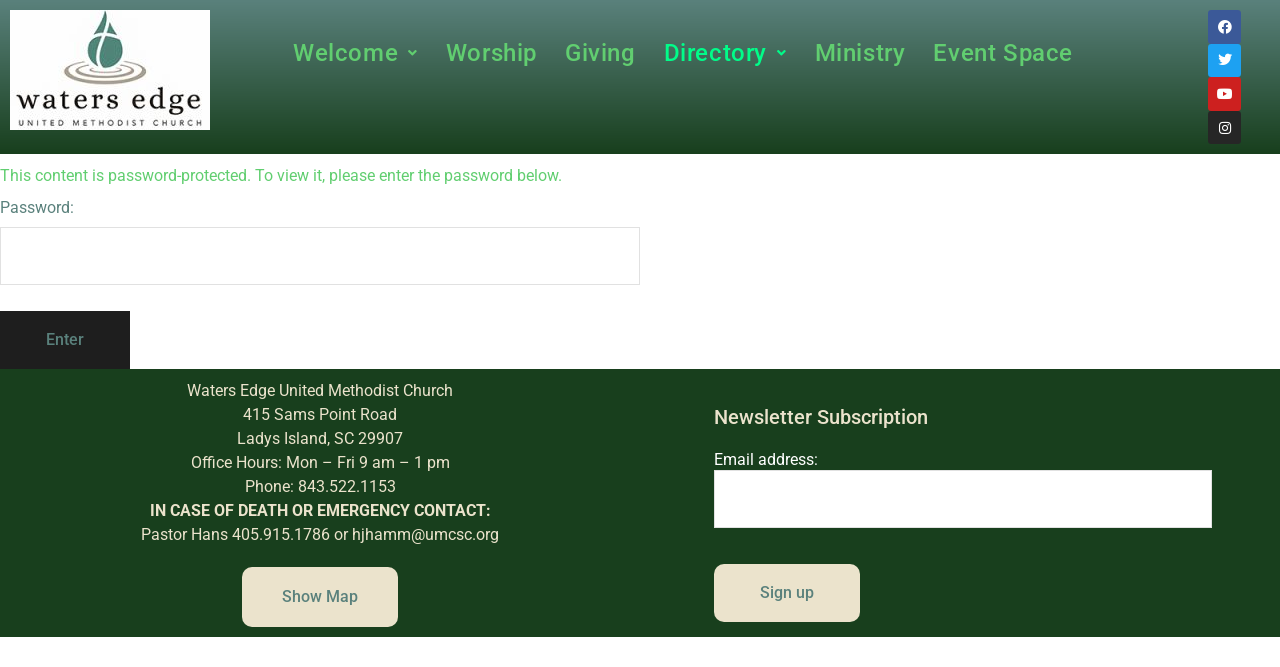

--- FILE ---
content_type: text/css
request_url: https://weumc.net/wp-content/uploads/elementor/css/post-30.css?ver=1769102448
body_size: 448
content:
.elementor-kit-30{--e-global-color-primary:#5A817C;--e-global-color-secondary:#EBE3CC;--e-global-color-text:#7A7A7A;--e-global-color-accent:#61CE70;--e-global-color-1cca035:#C1EACF;--e-global-color-afe62fb:#000000;--e-global-color-8e18184:#FFFFFF;--e-global-color-bbda065:#DFE714;--e-global-typography-primary-font-family:"Roboto";--e-global-typography-primary-font-size:24px;--e-global-typography-primary-font-weight:500;--e-global-typography-primary-letter-spacing:0.6px;--e-global-typography-secondary-font-family:"Roboto";--e-global-typography-secondary-font-size:18px;--e-global-typography-secondary-font-weight:400;--e-global-typography-text-font-family:"Roboto";--e-global-typography-text-font-size:16px;--e-global-typography-text-font-weight:400;--e-global-typography-accent-font-family:"Roboto";--e-global-typography-accent-font-size:16px;--e-global-typography-accent-font-weight:500;--e-global-typography-accent-font-style:italic;color:var( --e-global-color-accent );font-family:var( --e-global-typography-text-font-family ), Sans-serif;font-size:var( --e-global-typography-text-font-size );font-weight:var( --e-global-typography-text-font-weight );}.elementor-kit-30 p{margin-block-end:0px;}.elementor-kit-30 a{color:var( --e-global-color-secondary );}.elementor-kit-30 a:hover{font-style:italic;}.elementor-kit-30 h1{color:var( --e-global-color-primary );}.elementor-kit-30 h2{color:var( --e-global-color-primary );}.elementor-kit-30 h3{color:var( --e-global-color-primary );}.elementor-kit-30 h4{color:var( --e-global-color-primary );}.elementor-kit-30 h5{color:var( --e-global-color-secondary );}.elementor-kit-30 h6{color:var( --e-global-color-primary );}.elementor-kit-30 button,.elementor-kit-30 input[type="button"],.elementor-kit-30 input[type="submit"],.elementor-kit-30 .elementor-button{color:var( --e-global-color-primary );}.elementor-kit-30 label{color:var( --e-global-color-primary );font-family:var( --e-global-typography-text-font-family ), Sans-serif;font-size:var( --e-global-typography-text-font-size );font-weight:var( --e-global-typography-text-font-weight );}.elementor-kit-30 input:not([type="button"]):not([type="submit"]),.elementor-kit-30 textarea,.elementor-kit-30 .elementor-field-textual{font-family:var( --e-global-typography-text-font-family ), Sans-serif;font-size:var( --e-global-typography-text-font-size );font-weight:var( --e-global-typography-text-font-weight );color:var( --e-global-color-primary );accent-color:var( --e-global-color-accent );background-color:var( --e-global-color-8e18184 );}.elementor-section.elementor-section-boxed > .elementor-container{max-width:1140px;}.e-con{--container-max-width:1140px;}.elementor-widget:not(:last-child){margin-block-end:20px;}.elementor-element{--widgets-spacing:20px 20px;--widgets-spacing-row:20px;--widgets-spacing-column:20px;}{}h1.entry-title{display:var(--page-title-display);}.elementor-lightbox{--lightbox-header-icons-size:0px;}@media(max-width:1024px){.elementor-kit-30{font-size:var( --e-global-typography-text-font-size );}.elementor-kit-30 label{font-size:var( --e-global-typography-text-font-size );}.elementor-kit-30 input:not([type="button"]):not([type="submit"]),.elementor-kit-30 textarea,.elementor-kit-30 .elementor-field-textual{font-size:var( --e-global-typography-text-font-size );}.elementor-section.elementor-section-boxed > .elementor-container{max-width:1024px;}.e-con{--container-max-width:1024px;}}@media(max-width:767px){.elementor-kit-30{font-size:var( --e-global-typography-text-font-size );}.elementor-kit-30 label{font-size:var( --e-global-typography-text-font-size );}.elementor-kit-30 input:not([type="button"]):not([type="submit"]),.elementor-kit-30 textarea,.elementor-kit-30 .elementor-field-textual{font-size:var( --e-global-typography-text-font-size );}.elementor-section.elementor-section-boxed > .elementor-container{max-width:767px;}.e-con{--container-max-width:767px;}}

--- FILE ---
content_type: text/css
request_url: https://weumc.net/wp-content/uploads/elementor/css/post-223.css?ver=1769102781
body_size: 58
content:
.elementor-223 .elementor-element.elementor-element-43e9868:not(.elementor-motion-effects-element-type-background), .elementor-223 .elementor-element.elementor-element-43e9868 > .elementor-motion-effects-container > .elementor-motion-effects-layer{background-color:var( --e-global-color-secondary );}.elementor-223 .elementor-element.elementor-element-43e9868{transition:background 0.3s, border 0.3s, border-radius 0.3s, box-shadow 0.3s;}.elementor-223 .elementor-element.elementor-element-43e9868 > .elementor-background-overlay{transition:background 0.3s, border-radius 0.3s, opacity 0.3s;}.elementor-223 .elementor-element.elementor-element-91a0a67:not(.elementor-motion-effects-element-type-background) > .elementor-widget-wrap, .elementor-223 .elementor-element.elementor-element-91a0a67 > .elementor-widget-wrap > .elementor-motion-effects-container > .elementor-motion-effects-layer{background-color:var( --e-global-color-secondary );}.elementor-223 .elementor-element.elementor-element-91a0a67 > .elementor-element-populated{transition:background 0.3s, border 0.3s, border-radius 0.3s, box-shadow 0.3s;}.elementor-223 .elementor-element.elementor-element-91a0a67 > .elementor-element-populated > .elementor-background-overlay{transition:background 0.3s, border-radius 0.3s, opacity 0.3s;}.elementor-223 .elementor-element.elementor-element-24e1ee3 .elementor-button{background-color:var( --e-global-color-primary );fill:var( --e-global-color-8e18184 );color:var( --e-global-color-8e18184 );}.elementor-223 .elementor-element.elementor-element-50ba96d{--spacer-size:50px;}

--- FILE ---
content_type: text/css
request_url: https://weumc.net/wp-content/uploads/elementor/css/post-53.css?ver=1769102448
body_size: 1404
content:
.elementor-53 .elementor-element.elementor-element-b7e7a22:not(.elementor-motion-effects-element-type-background), .elementor-53 .elementor-element.elementor-element-b7e7a22 > .elementor-motion-effects-container > .elementor-motion-effects-layer{background-color:transparent;background-image:linear-gradient(180deg, var( --e-global-color-primary ) 0%, #183F1D 100%);}.elementor-53 .elementor-element.elementor-element-b7e7a22{transition:background 0.3s, border 0.3s, border-radius 0.3s, box-shadow 0.3s;}.elementor-53 .elementor-element.elementor-element-b7e7a22 > .elementor-background-overlay{transition:background 0.3s, border-radius 0.3s, opacity 0.3s;}.elementor-53 .elementor-element.elementor-element-8840ea0 > .elementor-element-populated{color:var( --e-global-color-afe62fb );text-align:start;}.elementor-53 .elementor-element.elementor-element-8840ea0 .elementor-element-populated a{color:var( --e-global-color-accent );}.elementor-53 .elementor-element.elementor-element-8840ea0 .elementor-element-populated a:hover{color:var( --e-global-color-8e18184 );}.elementor-53 .elementor-element.elementor-element-ea6597e .menu-item a.hfe-menu-item{padding-left:0px;padding-right:0px;}.elementor-53 .elementor-element.elementor-element-ea6597e .menu-item a.hfe-sub-menu-item{padding-left:calc( 0px + 20px );padding-right:0px;}.elementor-53 .elementor-element.elementor-element-ea6597e .hfe-nav-menu__layout-vertical .menu-item ul ul a.hfe-sub-menu-item{padding-left:calc( 0px + 40px );padding-right:0px;}.elementor-53 .elementor-element.elementor-element-ea6597e .hfe-nav-menu__layout-vertical .menu-item ul ul ul a.hfe-sub-menu-item{padding-left:calc( 0px + 60px );padding-right:0px;}.elementor-53 .elementor-element.elementor-element-ea6597e .hfe-nav-menu__layout-vertical .menu-item ul ul ul ul a.hfe-sub-menu-item{padding-left:calc( 0px + 80px );padding-right:0px;}.elementor-53 .elementor-element.elementor-element-ea6597e .menu-item a.hfe-menu-item, .elementor-53 .elementor-element.elementor-element-ea6597e .menu-item a.hfe-sub-menu-item{padding-top:14px;padding-bottom:14px;}body:not(.rtl) .elementor-53 .elementor-element.elementor-element-ea6597e .hfe-nav-menu__layout-horizontal .hfe-nav-menu > li.menu-item:not(:last-child){margin-right:28px;}body.rtl .elementor-53 .elementor-element.elementor-element-ea6597e .hfe-nav-menu__layout-horizontal .hfe-nav-menu > li.menu-item:not(:last-child){margin-left:28px;}.elementor-53 .elementor-element.elementor-element-ea6597e nav:not(.hfe-nav-menu__layout-horizontal) .hfe-nav-menu > li.menu-item:not(:last-child){margin-bottom:28px;}body:not(.rtl) .elementor-53 .elementor-element.elementor-element-ea6597e .hfe-nav-menu__layout-horizontal .hfe-nav-menu > li.menu-item{margin-bottom:0px;}.elementor-53 .elementor-element.elementor-element-ea6597e ul.sub-menu{width:220px;}.elementor-53 .elementor-element.elementor-element-ea6597e .sub-menu a.hfe-sub-menu-item,
						 .elementor-53 .elementor-element.elementor-element-ea6597e nav.hfe-dropdown li a.hfe-menu-item,
						 .elementor-53 .elementor-element.elementor-element-ea6597e nav.hfe-dropdown li a.hfe-sub-menu-item,
						 .elementor-53 .elementor-element.elementor-element-ea6597e nav.hfe-dropdown-expandible li a.hfe-menu-item,
						 .elementor-53 .elementor-element.elementor-element-ea6597e nav.hfe-dropdown-expandible li a.hfe-sub-menu-item{padding-top:15px;padding-bottom:15px;}.elementor-53 .elementor-element.elementor-element-ea6597e .hfe-nav-menu-icon{border-radius:0px;}.elementor-53 .elementor-element.elementor-element-ea6597e{width:var( --container-widget-width, 96.288% );max-width:96.288%;--container-widget-width:96.288%;--container-widget-flex-grow:0;align-self:center;}.elementor-53 .elementor-element.elementor-element-ea6597e > .elementor-widget-container{margin:17px 0px 0px 0px;}.elementor-53 .elementor-element.elementor-element-ea6597e .hfe-nav-menu__toggle{margin:0 auto;}.elementor-53 .elementor-element.elementor-element-ea6597e a.hfe-menu-item, .elementor-53 .elementor-element.elementor-element-ea6597e a.hfe-sub-menu-item{font-family:var( --e-global-typography-primary-font-family ), Sans-serif;font-size:var( --e-global-typography-primary-font-size );font-weight:var( --e-global-typography-primary-font-weight );letter-spacing:var( --e-global-typography-primary-letter-spacing );}.elementor-53 .elementor-element.elementor-element-ea6597e .menu-item a.hfe-menu-item:hover,
								.elementor-53 .elementor-element.elementor-element-ea6597e .sub-menu a.hfe-sub-menu-item:hover,
								.elementor-53 .elementor-element.elementor-element-ea6597e .menu-item.current-menu-item a.hfe-menu-item,
								.elementor-53 .elementor-element.elementor-element-ea6597e .menu-item a.hfe-menu-item.highlighted,
								.elementor-53 .elementor-element.elementor-element-ea6597e .menu-item a.hfe-menu-item:focus{color:var( --e-global-color-1cca035 );}.elementor-53 .elementor-element.elementor-element-ea6597e .menu-item.current-menu-item a.hfe-menu-item,
								.elementor-53 .elementor-element.elementor-element-ea6597e .menu-item.current-menu-ancestor a.hfe-menu-item{color:#01FC89;}.elementor-53 .elementor-element.elementor-element-ea6597e .sub-menu a.hfe-sub-menu-item,
								.elementor-53 .elementor-element.elementor-element-ea6597e .elementor-menu-toggle,
								.elementor-53 .elementor-element.elementor-element-ea6597e nav.hfe-dropdown li a.hfe-menu-item,
								.elementor-53 .elementor-element.elementor-element-ea6597e nav.hfe-dropdown li a.hfe-sub-menu-item,
								.elementor-53 .elementor-element.elementor-element-ea6597e nav.hfe-dropdown-expandible li a.hfe-menu-item,
								.elementor-53 .elementor-element.elementor-element-ea6597e nav.hfe-dropdown-expandible li a.hfe-sub-menu-item{color:var( --e-global-color-primary );}.elementor-53 .elementor-element.elementor-element-ea6597e .sub-menu,
								.elementor-53 .elementor-element.elementor-element-ea6597e nav.hfe-dropdown,
								.elementor-53 .elementor-element.elementor-element-ea6597e nav.hfe-dropdown-expandible,
								.elementor-53 .elementor-element.elementor-element-ea6597e nav.hfe-dropdown .menu-item a.hfe-menu-item,
								.elementor-53 .elementor-element.elementor-element-ea6597e nav.hfe-dropdown .menu-item a.hfe-sub-menu-item{background-color:var( --e-global-color-1cca035 );}.elementor-53 .elementor-element.elementor-element-ea6597e .sub-menu a.hfe-sub-menu-item:hover,
								.elementor-53 .elementor-element.elementor-element-ea6597e .elementor-menu-toggle:hover,
								.elementor-53 .elementor-element.elementor-element-ea6597e nav.hfe-dropdown li a.hfe-menu-item:hover,
								.elementor-53 .elementor-element.elementor-element-ea6597e nav.hfe-dropdown li a.hfe-sub-menu-item:hover,
								.elementor-53 .elementor-element.elementor-element-ea6597e nav.hfe-dropdown-expandible li a.hfe-menu-item:hover,
								.elementor-53 .elementor-element.elementor-element-ea6597e nav.hfe-dropdown-expandible li a.hfe-sub-menu-item:hover{color:var( --e-global-color-afe62fb );}.elementor-53 .elementor-element.elementor-element-ea6597e .sub-menu a.hfe-sub-menu-item:hover,
								.elementor-53 .elementor-element.elementor-element-ea6597e nav.hfe-dropdown li a.hfe-menu-item:hover,
								.elementor-53 .elementor-element.elementor-element-ea6597e nav.hfe-dropdown li a.hfe-sub-menu-item:hover,
								.elementor-53 .elementor-element.elementor-element-ea6597e nav.hfe-dropdown-expandible li a.hfe-menu-item:hover,
								.elementor-53 .elementor-element.elementor-element-ea6597e nav.hfe-dropdown-expandible li a.hfe-sub-menu-item:hover{background-color:var( --e-global-color-1cca035 );}.elementor-53 .elementor-element.elementor-element-ea6597e .sub-menu .menu-item.current-menu-item a.hfe-sub-menu-item.hfe-sub-menu-item-active,
							.elementor-53 .elementor-element.elementor-element-ea6597e nav.hfe-dropdown .menu-item.current-menu-item a.hfe-menu-item,
							.elementor-53 .elementor-element.elementor-element-ea6597e nav.hfe-dropdown .menu-item.current-menu-ancestor a.hfe-menu-item,
							.elementor-53 .elementor-element.elementor-element-ea6597e nav.hfe-dropdown .sub-menu .menu-item.current-menu-item a.hfe-sub-menu-item.hfe-sub-menu-item-active
							{color:var( --e-global-color-accent );}.elementor-53 .elementor-element.elementor-element-ea6597e .sub-menu .menu-item.current-menu-item a.hfe-sub-menu-item.hfe-sub-menu-item-active,
							.elementor-53 .elementor-element.elementor-element-ea6597e nav.hfe-dropdown .menu-item.current-menu-item a.hfe-menu-item,
							.elementor-53 .elementor-element.elementor-element-ea6597e nav.hfe-dropdown .menu-item.current-menu-ancestor a.hfe-menu-item,
							.elementor-53 .elementor-element.elementor-element-ea6597e nav.hfe-dropdown .sub-menu .menu-item.current-menu-item a.hfe-sub-menu-item.hfe-sub-menu-item-active{background-color:var( --e-global-color-primary );}.elementor-53 .elementor-element.elementor-element-ea6597e nav.hfe-nav-menu__layout-horizontal .sub-menu,
							.elementor-53 .elementor-element.elementor-element-ea6597e nav:not(.hfe-nav-menu__layout-horizontal) .sub-menu.sub-menu-open,
							.elementor-53 .elementor-element.elementor-element-ea6597e nav.hfe-dropdown .hfe-nav-menu,
						 	.elementor-53 .elementor-element.elementor-element-ea6597e nav.hfe-dropdown-expandible .hfe-nav-menu{border-style:solid;}.elementor-53 .elementor-element.elementor-element-ea6597e .sub-menu li.menu-item:not(:last-child),
						.elementor-53 .elementor-element.elementor-element-ea6597e nav.hfe-dropdown li.menu-item:not(:last-child),
						.elementor-53 .elementor-element.elementor-element-ea6597e nav.hfe-dropdown-expandible li.menu-item:not(:last-child){border-bottom-style:solid;border-bottom-color:#c4c4c4;border-bottom-width:1px;}.elementor-53 .elementor-element.elementor-element-ea6597e div.hfe-nav-menu-icon{color:var( --e-global-color-8e18184 );}.elementor-53 .elementor-element.elementor-element-ea6597e div.hfe-nav-menu-icon svg{fill:var( --e-global-color-8e18184 );}.elementor-53 .elementor-element.elementor-element-6cc7cc4 > .elementor-widget-wrap > .elementor-widget:not(.elementor-widget__width-auto):not(.elementor-widget__width-initial):not(:last-child):not(.elementor-absolute){margin-block-end:40px;}.elementor-53 .elementor-element.elementor-element-6cc7cc4 > .elementor-element-populated{border-style:solid;border-width:0px 0px 0px 0px;border-color:var( --e-global-color-8e18184 );margin:0px 0px 0px 0px;--e-column-margin-right:0px;--e-column-margin-left:0px;}.elementor-53 .elementor-element.elementor-element-0be8e21{--grid-template-columns:repeat(1, auto);--icon-size:14px;--grid-column-gap:5px;--grid-row-gap:0px;}.elementor-53 .elementor-element.elementor-element-0be8e21 .elementor-widget-container{text-align:center;}.elementor-53 .elementor-element.elementor-element-0be8e21 > .elementor-widget-container{margin:0% 0% 0% 0%;}.elementor-53 .elementor-element.elementor-element-0be8e21 .elementor-social-icon{--icon-padding:0.7em;}@media(max-width:1024px){body:not(.rtl) .elementor-53 .elementor-element.elementor-element-ea6597e.hfe-nav-menu__breakpoint-tablet .hfe-nav-menu__layout-horizontal .hfe-nav-menu > li.menu-item:not(:last-child){margin-right:0px;}body .elementor-53 .elementor-element.elementor-element-ea6597e nav.hfe-nav-menu__layout-vertical .hfe-nav-menu > li.menu-item:not(:last-child){margin-bottom:0px;}body:not(.rtl) .elementor-53 .elementor-element.elementor-element-ea6597e .hfe-nav-menu__layout-horizontal .hfe-nav-menu > li.menu-item:not(:last-child){margin-right:28px;}body.rtl .elementor-53 .elementor-element.elementor-element-ea6597e .hfe-nav-menu__layout-horizontal .hfe-nav-menu > li.menu-item:not(:last-child){margin-left:28px;}.elementor-53 .elementor-element.elementor-element-ea6597e nav:not(.hfe-nav-menu__layout-horizontal) .hfe-nav-menu > li.menu-item:not(:last-child){margin-bottom:28px;}.elementor-53 .elementor-element.elementor-element-ea6597e{width:var( --container-widget-width, 523.102px );max-width:523.102px;--container-widget-width:523.102px;--container-widget-flex-grow:0;}.elementor-53 .elementor-element.elementor-element-ea6597e a.hfe-menu-item, .elementor-53 .elementor-element.elementor-element-ea6597e a.hfe-sub-menu-item{font-size:var( --e-global-typography-primary-font-size );letter-spacing:var( --e-global-typography-primary-letter-spacing );}.elementor-53 .elementor-element.elementor-element-6cc7cc4.elementor-column > .elementor-widget-wrap{justify-content:flex-end;}.elementor-53 .elementor-element.elementor-element-0be8e21{--grid-template-columns:repeat(4, auto);width:var( --container-widget-width, 94.977px );max-width:94.977px;--container-widget-width:94.977px;--container-widget-flex-grow:0;--icon-size:11px;}.elementor-53 .elementor-element.elementor-element-0be8e21 > .elementor-widget-container{margin:24% 0% 0% 0%;}}@media(min-width:768px){.elementor-53 .elementor-element.elementor-element-0febedf{width:17.739%;}.elementor-53 .elementor-element.elementor-element-8840ea0{width:73.927%;}.elementor-53 .elementor-element.elementor-element-6cc7cc4{width:8%;}}@media(max-width:1024px) and (min-width:768px){.elementor-53 .elementor-element.elementor-element-0febedf{width:33%;}.elementor-53 .elementor-element.elementor-element-8840ea0{width:33%;}.elementor-53 .elementor-element.elementor-element-6cc7cc4{width:33%;}}@media(max-width:767px){.elementor-53 .elementor-element.elementor-element-0febedf{width:100%;}body:not(.rtl) .elementor-53 .elementor-element.elementor-element-ea6597e.hfe-nav-menu__breakpoint-mobile .hfe-nav-menu__layout-horizontal .hfe-nav-menu > li.menu-item:not(:last-child){margin-right:0px;}body .elementor-53 .elementor-element.elementor-element-ea6597e nav.hfe-nav-menu__layout-vertical .hfe-nav-menu > li.menu-item:not(:last-child){margin-bottom:0px;}.elementor-53 .elementor-element.elementor-element-ea6597e > .elementor-widget-container{margin:0px 0px 0px 0px;}.elementor-53 .elementor-element.elementor-element-ea6597e a.hfe-menu-item, .elementor-53 .elementor-element.elementor-element-ea6597e a.hfe-sub-menu-item{font-size:var( --e-global-typography-primary-font-size );letter-spacing:var( --e-global-typography-primary-letter-spacing );}.elementor-53 .elementor-element.elementor-element-6cc7cc4 > .elementor-widget-wrap > .elementor-widget:not(.elementor-widget__width-auto):not(.elementor-widget__width-initial):not(:last-child):not(.elementor-absolute){margin-block-end:20px;}.elementor-53 .elementor-element.elementor-element-0be8e21{--grid-template-columns:repeat(4, auto);--container-widget-width:100%;--container-widget-flex-grow:0;width:var( --container-widget-width, 100% );max-width:100%;align-self:center;--icon-size:12px;}.elementor-53 .elementor-element.elementor-element-0be8e21 .elementor-widget-container{text-align:center;}.elementor-53 .elementor-element.elementor-element-0be8e21 > .elementor-widget-container{margin:0% 0% 0% 0%;}}

--- FILE ---
content_type: text/css
request_url: https://weumc.net/wp-content/uploads/elementor/css/post-66.css?ver=1769102448
body_size: 330
content:
.elementor-66 .elementor-element.elementor-element-a74a1df:not(.elementor-motion-effects-element-type-background), .elementor-66 .elementor-element.elementor-element-a74a1df > .elementor-motion-effects-container > .elementor-motion-effects-layer{background-color:#183F1D;}.elementor-66 .elementor-element.elementor-element-a74a1df{transition:background 0.3s, border 0.3s, border-radius 0.3s, box-shadow 0.3s;color:var( --e-global-color-secondary );}.elementor-66 .elementor-element.elementor-element-a74a1df > .elementor-background-overlay{transition:background 0.3s, border-radius 0.3s, opacity 0.3s;}.elementor-bc-flex-widget .elementor-66 .elementor-element.elementor-element-c408e2a.elementor-column .elementor-widget-wrap{align-items:center;}.elementor-66 .elementor-element.elementor-element-c408e2a.elementor-column.elementor-element[data-element_type="column"] > .elementor-widget-wrap.elementor-element-populated{align-content:center;align-items:center;}.elementor-66 .elementor-element.elementor-element-c408e2a > .elementor-element-populated{transition:background 0.3s, border 0.3s, border-radius 0.3s, box-shadow 0.3s;color:var( --e-global-color-secondary );}.elementor-66 .elementor-element.elementor-element-c408e2a > .elementor-element-populated > .elementor-background-overlay{transition:background 0.3s, border-radius 0.3s, opacity 0.3s;}.elementor-66 .elementor-element.elementor-element-3f594bb{font-family:var( --e-global-typography-secondary-font-family ), Sans-serif;font-size:var( --e-global-typography-secondary-font-size );font-weight:var( --e-global-typography-secondary-font-weight );color:#EBE3CC;}.elementor-66 .elementor-element.elementor-element-5a6777e .elementor-button{background-color:var( --e-global-color-secondary );font-family:"Roboto", Sans-serif;font-size:16px;font-weight:500;font-style:normal;line-height:20px;fill:var( --e-global-color-primary );color:var( --e-global-color-primary );border-radius:10px 10px 10px 10px;}.elementor-66 .elementor-element.elementor-element-89f32e7:not(.elementor-motion-effects-element-type-background) > .elementor-widget-wrap, .elementor-66 .elementor-element.elementor-element-89f32e7 > .elementor-widget-wrap > .elementor-motion-effects-container > .elementor-motion-effects-layer{background-color:#183F1D;}.elementor-bc-flex-widget .elementor-66 .elementor-element.elementor-element-89f32e7.elementor-column .elementor-widget-wrap{align-items:center;}.elementor-66 .elementor-element.elementor-element-89f32e7.elementor-column.elementor-element[data-element_type="column"] > .elementor-widget-wrap.elementor-element-populated{align-content:center;align-items:center;}.elementor-66 .elementor-element.elementor-element-89f32e7 > .elementor-element-populated{transition:background 0.3s, border 0.3s, border-radius 0.3s, box-shadow 0.3s;margin:0% 9% 0% 10%;--e-column-margin-right:9%;--e-column-margin-left:10%;}.elementor-66 .elementor-element.elementor-element-89f32e7 > .elementor-element-populated > .elementor-background-overlay{transition:background 0.3s, border-radius 0.3s, opacity 0.3s;}@media(max-width:1024px){.elementor-66 .elementor-element.elementor-element-3f594bb{font-size:var( --e-global-typography-secondary-font-size );}}@media(max-width:767px){.elementor-66 .elementor-element.elementor-element-3f594bb{font-size:var( --e-global-typography-secondary-font-size );}}